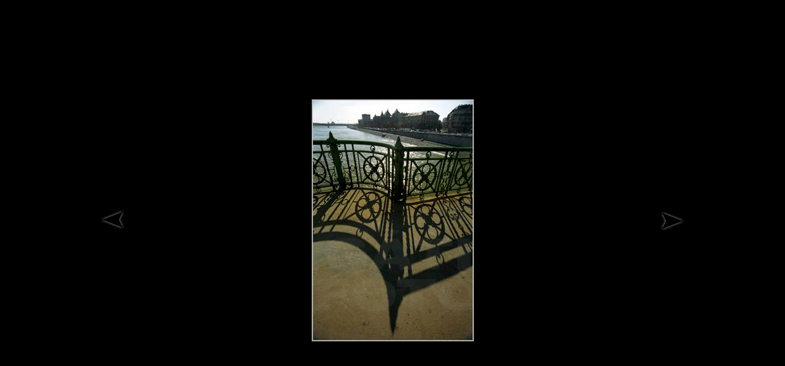

--- FILE ---
content_type: text/html; charset=UTF-8
request_url: https://gatifoto.hu/popup.php?12/171/KorlatArnyek.jpg,363,494
body_size: 359
content:
<html>
<head>
<meta http-equiv="Content-Type" content="text/html; charset=iso-8859-2" />
<link href="main.css" rel="stylesheet" type="text/css">
<title>KorlatArnyek.jpg</title>
<style type="text/css">
body {
background-color: #000000;
}
</style>
</head>

<body>
<table border="0" width="100%" height="100%" cellpadding="0" cellspacing="0">
<tr>
<td align="center">
<table border="0" cellpadding="0" cellspacing="0" width="980">
<tr>
<td width="140" align="left"><a href="?12/170/Ellenivek.jpg,300,520">
	<img src="nyil_l.jpg" width="70" height="70" border="0" alt="prev picture"><br>
	</a></td>
<td align="center" width="700"><a href="javascript: self.close()"><img src="gallery/12/171/KorlatArnyek.jpg" alt="G�ti Gy�rgy G�tiFot� - KorlatArnyek" title="G�ti Gy�rgy G�tiFot� - KorlatArnyek" style="border: 1px solid #666666" /></a></td>
<td width="140" align="right"><a href="?12/172/Krokodil.jpg,300,520">
	<img src="nyil_r.jpg" width="70" height="70" border="0" alt="next picture"><br>
	</a></td>
</tr>
</table>
</td>
</tr>
</table>
</body>
</html>
